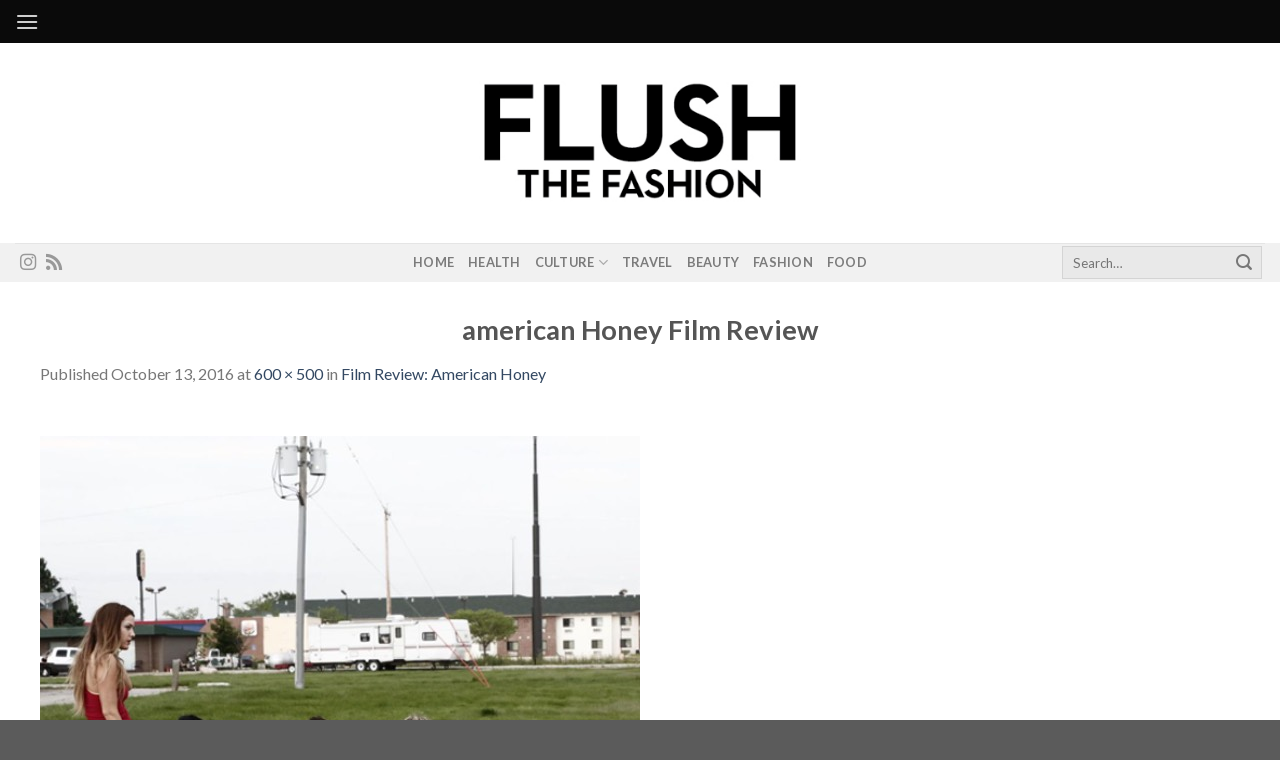

--- FILE ---
content_type: text/html; charset=utf-8
request_url: https://www.google.com/recaptcha/api2/aframe
body_size: 267
content:
<!DOCTYPE HTML><html><head><meta http-equiv="content-type" content="text/html; charset=UTF-8"></head><body><script nonce="4ljvHiuX92SJiaPG4pB46g">/** Anti-fraud and anti-abuse applications only. See google.com/recaptcha */ try{var clients={'sodar':'https://pagead2.googlesyndication.com/pagead/sodar?'};window.addEventListener("message",function(a){try{if(a.source===window.parent){var b=JSON.parse(a.data);var c=clients[b['id']];if(c){var d=document.createElement('img');d.src=c+b['params']+'&rc='+(localStorage.getItem("rc::a")?sessionStorage.getItem("rc::b"):"");window.document.body.appendChild(d);sessionStorage.setItem("rc::e",parseInt(sessionStorage.getItem("rc::e")||0)+1);localStorage.setItem("rc::h",'1768138806900');}}}catch(b){}});window.parent.postMessage("_grecaptcha_ready", "*");}catch(b){}</script></body></html>

--- FILE ---
content_type: text/css
request_url: https://www.flushthefashion.com/wp-content/uploads/2023/06/csshero-static-style-flatsome.css?ver=52
body_size: 471
content:
.entry-content h2 {
  padding-top: 0px;
  padding-left: 0px;
}
.entry-content {
  padding-top: 50px;
}
.small-columns-1 .flickity-slider > .col {
  padding-bottom: 30px;
  padding: 0px 15px 0px;
  padding-left: 0px;
  padding-right: 0px;
}
.row > div:not(.col):not([class^=col-]) {
  border-style: solid;
  border-width: 0px;
}
.col {
  padding-right: 15px;
  font-size: 16px;
}
.form-flat input:not([type=submit]) {
  border-top-left-radius: 0px;
  border-bottom-right-radius: 0px;
  border-top-right-radius: 0px;
  border-bottom-left-radius: 0px;
}
.footer-1 {
  font-size: 14px;
  line-height: 19px;
}
@media screen and (max-width: 768px) {
  .col {
    padding-right: 15px;
  }
}
@media screen and (max-width: 320px) {
  .logo a {
    padding-right: 15px;
    padding-top: 5px;
    padding-bottom: 0px;
  }
  .header-full-width .container {
    padding-bottom: 0px;
  }
  .page-wrapper {
    padding-top: 0px;
  }
  .col-inner {
    visibility: visible;
  }
  .col {
    padding-left: 15px;
    padding-right: 15px;
    padding-top: 10px !important;
  }
  html > body > #wrapper > #main > div > div > #content > div > #row-204072941 > div {
    padding-bottom: 5px;
  }
  html > body > #wrapper > #main > div > div > #content > div > #row-865473377 > div {
    display: none;
  }
  html > body > #wrapper > #main > div > div > #content > div > #row-1291767339 > div {
    display: none;
  }
  .article-inner p {
    padding-top: 5px;
  }
}
.entry-header-text.text-center {
  padding-left: 0;
  padding-right: 0;
  text-align: left;
  padding-bottom: 0px;
  font-size: 16px;
}
.text-center > div {
  text-align: left;
}
html > .post-template-default > #wrapper > #main > #content > div > div:nth-child(1) > #post-70351 > div > header > div:nth-child(1) > div:nth-child(3) {
  display: none;
}
.single-post .badge-inner {
  color: #9E9E9E !important;
  border: 1px solid #9E9E9E !important;
}
.is-xsmall a {
  text-transform: capitalize;
}
body.boxed header h1 {
  text-align: center;
}
.is-xsmall {
  text-align: center;
}
html > .post-template-default > #wrapper > #main > #content > div > div:nth-child(1) > #post-71727 > div > header > div:nth-child(1) > div:nth-child(4) {
  text-align: right;
  text-transform: none;
  font-size: 14px;
}
html > .post-template-default > #wrapper > #main > #content > div > div:nth-child(1) > #post-71727 > div > header > div:nth-child(1) > h6 {
  font-size: 18px;
}
html > .post-template-default > #wrapper > #main > #content > div > .post-sidebar > #secondary > #rpwe_widget-2 {
  font-size: 16px;
}
html > .post-template-default > #wrapper > #main > #content > div > .post-sidebar > #secondary > #rpwe_widget-2 > div:nth-child(3) > ul > li:nth-child(1) > h3 > a {
  font-size: 15px;
}
html > .post-template-default > #wrapper > #main > #content > div > .post-sidebar > #secondary > #rpwe_widget-2 > div:nth-child(3) > ul > li:nth-child(2) > h3 > a {
  font-size: 15px;
}
html > .post-template-default > #wrapper > #main > #content > div > .post-sidebar > #secondary > #rpwe_widget-2 > div:nth-child(3) > ul > li:nth-child(3) > h3 > a {
  font-size: 15px;
}
html > .post-template-default > #wrapper > #main > #content > div > .post-sidebar > #secondary > #rpwe_widget-2 > div:nth-child(3) > ul > li:nth-child(4) > h3 > a {
  font-size: 15px;
}
html > .post-template-default > #wrapper > #main > #content > div > .post-sidebar > #secondary > #rpwe_widget-2 > div:nth-child(3) > ul > li:nth-child(5) > h3 > a {
  font-size: 15px;
}
.rpwe-block h3 {
  font-size: 15px!important;
}
.article-inner p {
  font-size: 17px;
}
.widget {
  font-size: 17px;
}
.rpwe-block a {
  font-size: 16px!important;
}
